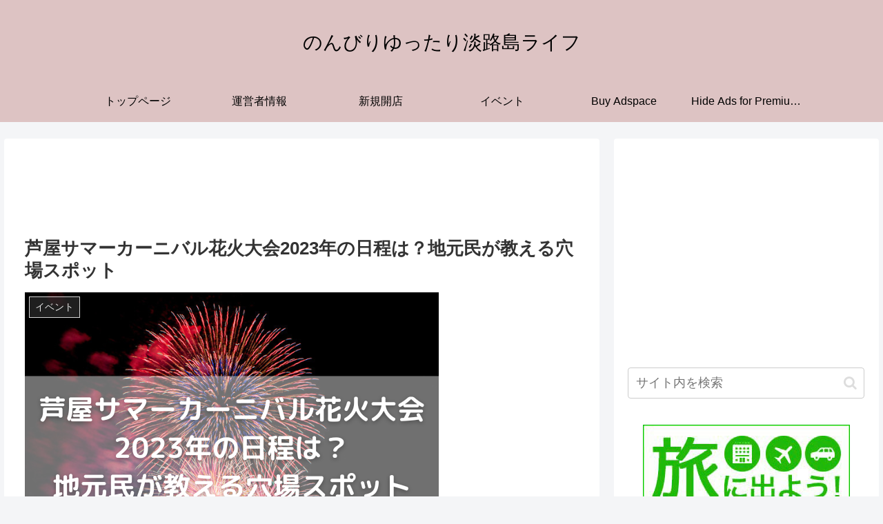

--- FILE ---
content_type: application/javascript; charset=UTF-8
request_url: https://ww1097.smartadserver.com/genericpost
body_size: 3214
content:
/*_hs_*/;var sas = sas || {};
if(sas && sas.events && sas.events.fire && typeof sas.events.fire === "function" )
        sas.events.fire("ad", { tagId: "sas_26326", formatId: 26326 }, "sas_26326");;/*_hs_*/sas.passback({"siteId":564672,"pageId":1713806,"formatId":26326,"tagId":"sas_26326","noadUrl":"https://use2.smartadserver.com/h/aip?uii=3031513425703733796&tmstp=5547218953&ckid=7505444054812942787&systgt=%24qc%3d4787745%3b%24ql%3dHigh%3b%24qpc%3d43201%3b%24qpc%3d43*%3b%24qpc%3d432*%3b%24qpc%3d4320*%3b%24qpc%3d43201*%3b%24qt%3d152_2192_12416t%3b%24dma%3d535%3b%24qo%3d6%3b%24b%3d16999%3b%24o%3d12100%3b%24sw%3d1280%3b%24sh%3d600%3b%24wpc%3d44677%2c30230%2c37348%2c38192%2c38906%2c38935%2c38916%2c39055%2c39439%2c38926%2c39116%2c38931%2c39173%2c39548%2c39550%2c39176%2c40833%2c40854%2c42917%2c42923%2c61170%2c68113%2c68128%2c68129%2c68138%2c68139%2c71304%2c72170%2c72397%2c72396%2c73070%2c73071%2c73098%2c73124%2c73171%2c73172%2c73173%2c32133%2c11465%2c11050%2c11547%2c11099%2c39573%2c40016%2c40264%2c39572%2c19147%2c19150%2c19151%2c19153%2c19155%2c19158%2c19160%2c19162%2c19164%2c19166%2c19168%2c19170%2c19171%2c19174%2c19175%2c19178%2c19180%2c19181%2c19183%2c19185%2c19187%2c19190%2c19192%2c19193%2c19194%2c19196%2c19198%2c19200%2c19202%2c19205%2c72230%2c72243%2c19688%2c20363%2c20270%2c21514%2c21471%2c21539%2c25338%2c25336&acd=1769305053914&envtype=0&hol_cpm=0&siteid=564672&tgt=%24dt%3d1t%3b%24dma%3d535&gdpr=0&opid=c4e3eff8-863f-4042-8b07-21cec99eda58&opdt=1769305053916&bldv=15390&srcfn=diff&pgid=1713806&fmtid=26326&statid=19&visit=s","chain":[{"countUrl":"https://use2.smartadserver.com/h/aip?uii=3031513425703733796&tmstp=5547218953&ckid=7505444054812942787&systgt=%24qc%3d4787745%3b%24ql%3dHigh%3b%24qpc%3d43201%3b%24qpc%3d43*%3b%24qpc%3d432*%3b%24qpc%3d4320*%3b%24qpc%3d43201*%3b%24qt%3d152_2192_12416t%3b%24dma%3d535%3b%24qo%3d6%3b%24b%3d16999%3b%24o%3d12100%3b%24sw%3d1280%3b%24sh%3d600%3b%24wpc%3d44677%2c30230%2c37348%2c38192%2c38906%2c38935%2c38916%2c39055%2c39439%2c38926%2c39116%2c38931%2c39173%2c39548%2c39550%2c39176%2c40833%2c40854%2c42917%2c42923%2c61170%2c68113%2c68128%2c68129%2c68138%2c68139%2c71304%2c72170%2c72397%2c72396%2c73070%2c73071%2c73098%2c73124%2c73171%2c73172%2c73173%2c32133%2c11465%2c11050%2c11547%2c11099%2c39573%2c40016%2c40264%2c39572%2c19147%2c19150%2c19151%2c19153%2c19155%2c19158%2c19160%2c19162%2c19164%2c19166%2c19168%2c19170%2c19171%2c19174%2c19175%2c19178%2c19180%2c19181%2c19183%2c19185%2c19187%2c19190%2c19192%2c19193%2c19194%2c19196%2c19198%2c19200%2c19202%2c19205%2c72230%2c72243%2c19688%2c20363%2c20270%2c21514%2c21471%2c21539%2c25338%2c25336&acd=1769305053914&envtype=0&hol_cpm=0&siteid=564672&tgt=%24dt%3d1t%3b%24dma%3d535&gdpr=0&opid=c4e3eff8-863f-4042-8b07-21cec99eda58&opdt=1769305053916&bldv=15390&srcfn=diff&visit=V&statid=19&imptype=0&intgtype=0&pgDomain=https%3a%2f%2fwww.baisen-lc1a.jp%2fashiya_summercarnival%2f&cappid=7505444054812942787&capp=0&mcrdbt=1&insid=8698524&imgid=0&pgid=1713806&fmtid=26326&isLazy=0&scriptid=99880","script":"var div = document.createElement(\"div\");\r\ndiv.setAttribute(\"id\", \"taboola-slot\");\r\ndocument.getElementsByClassName(\"outbrain-tm\")[0].appendChild(div);\r\n\r\nwindow._tbframe = window._tbframe || [];\r\nwindow._tbframe.push({\r\n    publisher: 'themonetizer-network',\r\n    article: 'auto',\r\n    mode: 'thumbnails-tm',\r\n    container: 'taboola-slot',\r\n    placement: '564672 Below Article Monetizer',\r\n    target_type: 'mix',\r\n});\r\n\r\n!function (e, f, u) {\r\n    e.async = 1;\r\n    e.src = u;\r\n    f.parentNode.insertBefore(e, f);\r\n}(document.createElement('script'), document.getElementsByTagName('script')[0], '//cdn.taboola.com/shared/tbframe.js');\r\n\r\nconsole.log(\"sas_siteid : 564672\");\r\n\r\nlet nRetryTaboola = 0;\r\nconst intTaboola = setInterval(() => {\r\n    const taboolaContainer = document.getElementById('taboola-slot');\r\n    const iframeTaboola = taboolaContainer?.querySelector('iframe');\r\n\r\n    if (iframeTaboola && taboolaContainer) {\r\n        iframeTaboola.style.height = ''; \r\n            \r\n        setTimeout(() => {\r\n            const originalContainerWidth = taboolaContainer.style.width;\r\n            const originalIframeWidth = iframeTaboola.style.width;\r\n\r\n            taboolaContainer.style.width = (taboolaContainer.offsetWidth + 1) + 'px';\r\n            iframeTaboola.style.width = (iframeTaboola.offsetWidth + 1) + 'px';\r\n\r\n            setTimeout(() => {\r\n                taboolaContainer.style.width = originalContainerWidth;\r\n                iframeTaboola.style.width = originalIframeWidth;\r\n\r\n                iframeTaboola.style.display = 'inline-block';\r\n                setTimeout(() => {\r\n                    iframeTaboola.style.display = 'block';\r\n                }, 10);\r\n\r\n                clearInterval(intTaboola); \r\n            }, 100); \r\n        }, 500);\r\n    }\r\n\r\n    if (++nRetryTaboola > 50) {\r\n        console.warn(\"Taboola iframe or container not found or could not be resized after 50 attempts.\");\r\n        clearInterval(intTaboola);\r\n    }\r\n}, 100);","scriptUrl":"","noadUrl":"https://use2.smartadserver.com/track/action?pid=1713806&acd=1769305053914&sid=1&fmtid=26326&opid=c4e3eff8-863f-4042-8b07-21cec99eda58&opdt=1769305053916&bldv=15390&srcfn=diff&iid=8698524&cid=0&key=noad&value=passback&hol_cpm=0&pgDomain=https%3a%2f%2fwww.baisen-lc1a.jp%2fashiya_summercarnival%2f"}]});

--- FILE ---
content_type: text/javascript; charset=utf-8
request_url: https://accaii.com/awajishima/script?ck1=0&xno=3507c8147a0cfc4f&tz=0&scr=1280.720.24&inw=1280&dpr=1&ori=0&tch=0&geo=1&nav=Mozilla%2F5.0%20(Macintosh%3B%20Intel%20Mac%20OS%20X%2010_15_7)%20AppleWebKit%2F537.36%20(KHTML%2C%20like%20Gecko)%20Chrome%2F131.0.0.0%20Safari%2F537.36%3B%20ClaudeBot%2F1.0%3B%20%2Bclaudebot%40anthropic.com)&url=https%3A%2F%2Fwww.baisen-lc1a.jp%2Fashiya_summercarnival%2F&ttl=%E8%8A%A6%E5%B1%8B%E3%82%B5%E3%83%9E%E3%83%BC%E3%82%AB%E3%83%BC%E3%83%8B%E3%83%90%E3%83%AB%E8%8A%B1%E7%81%AB%E5%A4%A7%E4%BC%9A2023%E5%B9%B4%E3%81%AE%E6%97%A5%E7%A8%8B%E3%81%AF%EF%BC%9F%E5%9C%B0%E5%85%83%E6%B0%91%E3%81%8C%E6%95%99%E3%81%88%E3%82%8B%E7%A9%B4%E5%A0%B4%E3%82%B9%E3%83%9D%E3%83%83%E3%83%88%20%7C%20%E3%81%AE%E3%82%93%E3%81%B3%E3%82%8A%E3%82%86%E3%81%A3%E3%81%9F%E3%82%8A%E6%B7%A1%E8%B7%AF%E5%B3%B6%E3%83%A9%E3%82%A4%E3%83%95&if=0&ct=0&wd=0&mile=&ref=&now=1769305053177
body_size: 192
content:
window.accaii.save('fd969664ac47464e.691bef20.697573dd.0.1b.21.0','baisen-lc1a.jp');
window.accaii.ready(true);

--- FILE ---
content_type: text/javascript
request_url: https://accaii.com/init
body_size: 161
content:
typeof window.accaii.init==='function'?window.accaii.init('3507c8147a0cfc4f'):0;